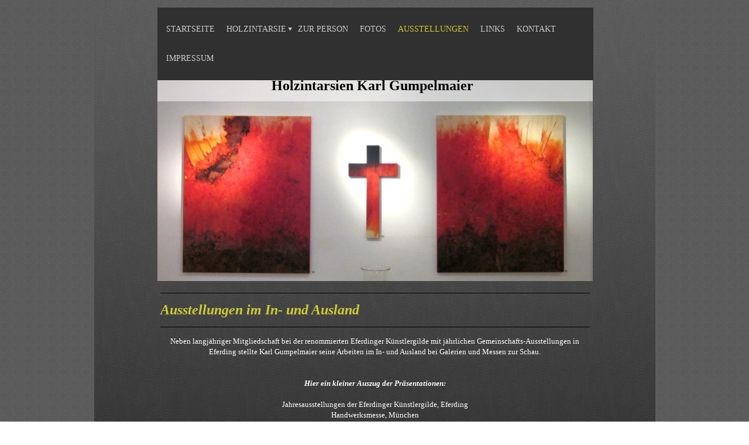

--- FILE ---
content_type: text/html; charset=UTF-8
request_url: http://www.gumpelmaier.at/ausstellungen/
body_size: 5268
content:
<!DOCTYPE html>
<html lang="de"  ><head prefix="og: http://ogp.me/ns# fb: http://ogp.me/ns/fb# business: http://ogp.me/ns/business#">
    <meta http-equiv="Content-Type" content="text/html; charset=utf-8"/>
    <meta name="generator" content="IONOS MyWebsite"/>
        
    <link rel="dns-prefetch" href="//cdn.website-start.de/"/>
    <link rel="dns-prefetch" href="//102.mod.mywebsite-editor.com"/>
    <link rel="dns-prefetch" href="https://102.sb.mywebsite-editor.com/"/>
    <link rel="shortcut icon" href="//cdn.website-start.de/favicon.ico"/>
        <title> - Ausstellungen</title>
    
    

<meta name="format-detection" content="telephone=no"/>
        <meta name="keywords" content="Über mich, Hobby, Fotos"/>
            <meta name="description" content="Ich bin Karl Gumpelmaier aus Eferding und erzähle euch auf dieser Webseite ein paar Geschichten aus meinem Leben."/>
            <meta name="robots" content="index,follow"/>
        <link href="http://www.gumpelmaier.at/s/style/layout.css?1706622646" rel="stylesheet" type="text/css"/>
    <link href="http://www.gumpelmaier.at/s/style/main.css?1706622646" rel="stylesheet" type="text/css"/>
    <link href="//cdn.website-start.de/app/cdn/min/group/web.css?1763478093678" rel="stylesheet" type="text/css"/>
<link href="//cdn.website-start.de/app/cdn/min/moduleserver/css/de_DE/common,shoppingbasket?1763478093678" rel="stylesheet" type="text/css"/>
    <link href="https://102.sb.mywebsite-editor.com/app/logstate2-css.php?site=341086181&amp;t=1768763110" rel="stylesheet" type="text/css"/>

<script type="text/javascript">
    /* <![CDATA[ */
var stagingMode = '';
    /* ]]> */
</script>
<script src="https://102.sb.mywebsite-editor.com/app/logstate-js.php?site=341086181&amp;t=1768763110"></script>

    <link href="http://www.gumpelmaier.at/s/style/print.css?1763478093678" rel="stylesheet" media="print" type="text/css"/>
    <script type="text/javascript">
    /* <![CDATA[ */
    var systemurl = 'https://102.sb.mywebsite-editor.com/';
    var webPath = '/';
    var proxyName = '';
    var webServerName = 'www.gumpelmaier.at';
    var sslServerUrl = 'https://ssl.kundenserver.de/www.gumpelmaier.at';
    var nonSslServerUrl = 'http://www.gumpelmaier.at';
    var webserverProtocol = 'http://';
    var nghScriptsUrlPrefix = '//102.mod.mywebsite-editor.com';
    var sessionNamespace = 'DIY_SB';
    var jimdoData = {
        cdnUrl:  '//cdn.website-start.de/',
        messages: {
            lightBox: {
    image : 'Bild',
    of: 'von'
}

        },
        isTrial: 0,
        pageId: 923823591    };
    var script_basisID = "341086181";

    diy = window.diy || {};
    diy.web = diy.web || {};

        diy.web.jsBaseUrl = "//cdn.website-start.de/s/build/";

    diy.context = diy.context || {};
    diy.context.type = diy.context.type || 'web';
    /* ]]> */
</script>

<script type="text/javascript" src="//cdn.website-start.de/app/cdn/min/group/web.js?1763478093678" crossorigin="anonymous"></script><script type="text/javascript" src="//cdn.website-start.de/s/build/web.bundle.js?1763478093678" crossorigin="anonymous"></script><script src="//cdn.website-start.de/app/cdn/min/moduleserver/js/de_DE/common,shoppingbasket?1763478093678"></script>
<script type="text/javascript" src="https://cdn.website-start.de/proxy/apps/static/resource/dependencies/"></script><script type="text/javascript">
                    if (typeof require !== 'undefined') {
                        require.config({
                            waitSeconds : 10,
                            baseUrl : 'https://cdn.website-start.de/proxy/apps/static/js/'
                        });
                    }
                </script><script type="text/javascript" src="//cdn.website-start.de/app/cdn/min/group/pfcsupport.js?1763478093678" crossorigin="anonymous"></script>    <meta property="og:type" content="business.business"/>
    <meta property="og:url" content="http://www.gumpelmaier.at/ausstellungen/"/>
    <meta property="og:title" content=" - Ausstellungen"/>
            <meta property="og:description" content="Ich bin Karl Gumpelmaier aus Eferding und erzähle euch auf dieser Webseite ein paar Geschichten aus meinem Leben."/>
                <meta property="og:image" content="http://www.gumpelmaier.at/s/img/emotionheader.jpg"/>
        <meta property="business:contact_data:country_name" content="Deutschland"/>
    
    
    
    
    
    
    
    
</head>


<body class="body diyBgActive  cc-pagemode-default diy-market-de_DE" data-pageid="923823591" id="page-923823591">
    
    <div class="diyw">
        <div id="overallcontainer">
	<div id="container">
		
		<div id="navigation" class="clearfix"> 
			        <div id="navi_user_">
            <div id="menu">
    <ul id="dropdownmenu" class="ddm_level_1" data-ddm-columns="6" data-ddm-selectedid="923823591" data-ddm-ancestorids="">
            <li class="">
            <a href="http://www.gumpelmaier.at/">
                                    Startseite                            </a>
                    </li>
            <li class=" ddm_has_children">
            <a href="http://www.gumpelmaier.at/holzintarsie/">
                                    Holzintarsie                            </a>
                            <ul class="ddm_level_2">
                    
                        
                        <li class=" ddm_row_1 ddm_col_1">
                            <a href="http://www.gumpelmaier.at/holzintarsie/einst/">
                                                                    Einst                                                            </a>
                                                    </li>
                    
                        
                        <li class=" ddm_row_1 ddm_col_2">
                            <a href="http://www.gumpelmaier.at/holzintarsie/heute/">
                                                                    Heute                                                            </a>
                                                    </li>
                                    </ul>
                    </li>
            <li class="">
            <a href="http://www.gumpelmaier.at/zur-person/">
                                    Zur Person                            </a>
                    </li>
            <li class="">
            <a href="http://www.gumpelmaier.at/fotos/">
                                    Fotos                            </a>
                    </li>
            <li class=" ddm_selected">
            <a href="http://www.gumpelmaier.at/ausstellungen/">
                                    Ausstellungen                            </a>
                    </li>
            <li class="">
            <a href="http://www.gumpelmaier.at/links/">
                                    Links                            </a>
                    </li>
            <li class="">
            <a href="http://www.gumpelmaier.at/kontakt/">
                                    Kontakt                            </a>
                    </li>
            <li class="">
            <a href="http://www.gumpelmaier.at/impressum/">
                                    Impressum                            </a>
                    </li>
        </ul>
</div>        </div>
        <div class="clear" style="line-height: 0;"></div>


		</div>
		
		<div id="header">
			
<style type="text/css" media="all">
.diyw div#emotion-header {
        max-width: 745px;
        max-height: 388px;
                background: #EEEEEE;
    }

.diyw div#emotion-header-title-bg {
    left: 0%;
    top: 68%;
    width: 100%;
    height: 14%;

    background-color: #FFFFFF;
    opacity: 0.50;
    filter: alpha(opacity = 50);
    }
.diyw img#emotion-header-logo {
    left: 1.00%;
    top: 0.04%;
    background: transparent;
                border: 1px solid #CCCCCC;
        padding: 0px;
                display: none;
    }

.diyw div#emotion-header strong#emotion-header-title {
    left: 8%;
    top: 67%;
    color: #000000;
        font: normal bold 24px/120% 'Palatino Linotype', Palatino, 'Book Antiqua', serif;
}

.diyw div#emotion-no-bg-container{
    max-height: 388px;
}

.diyw div#emotion-no-bg-container .emotion-no-bg-height {
    margin-top: 52.08%;
}
</style>
<div id="emotion-header" data-action="loadView" data-params="active" data-imagescount="1">
            <img src="http://www.gumpelmaier.at/s/img/emotionheader.jpg?1346758402.745px.388px" id="emotion-header-img" alt=""/>
            
        <div id="ehSlideshowPlaceholder">
            <div id="ehSlideShow">
                <div class="slide-container">
                                        <div style="background-color: #EEEEEE">
                            <img src="http://www.gumpelmaier.at/s/img/emotionheader.jpg?1346758402.745px.388px" alt=""/>
                        </div>
                                    </div>
            </div>
        </div>


        <script type="text/javascript">
        //<![CDATA[
                diy.module.emotionHeader.slideShow.init({ slides: [{"url":"http:\/\/www.gumpelmaier.at\/s\/img\/emotionheader.jpg?1346758402.745px.388px","image_alt":"","bgColor":"#EEEEEE"}] });
        //]]>
        </script>

    
            
        
            
                  	<div id="emotion-header-title-bg"></div>
    
            <strong id="emotion-header-title" style="text-align: left">Holzintarsien Karl Gumpelmaier</strong>
                    <div class="notranslate">
                <svg xmlns="http://www.w3.org/2000/svg" version="1.1" id="emotion-header-title-svg" viewBox="0 0 745 388" preserveAspectRatio="xMinYMin meet"><text style="font-family:'Palatino Linotype', Palatino, 'Book Antiqua', serif;font-size:24px;font-style:normal;font-weight:bold;fill:#000000;line-height:1.2em;"><tspan x="0" style="text-anchor: start" dy="0.95em">Holzintarsien Karl Gumpelmaier</tspan></text></svg>
            </div>
            
    
    <script type="text/javascript">
    //<![CDATA[
    (function ($) {
        function enableSvgTitle() {
                        var titleSvg = $('svg#emotion-header-title-svg'),
                titleHtml = $('#emotion-header-title'),
                emoWidthAbs = 745,
                emoHeightAbs = 388,
                offsetParent,
                titlePosition,
                svgBoxWidth,
                svgBoxHeight;

                        if (titleSvg.length && titleHtml.length) {
                offsetParent = titleHtml.offsetParent();
                titlePosition = titleHtml.position();
                svgBoxWidth = titleHtml.width();
                svgBoxHeight = titleHtml.height();

                                titleSvg.get(0).setAttribute('viewBox', '0 0 ' + svgBoxWidth + ' ' + svgBoxHeight);
                titleSvg.css({
                   left: Math.roundTo(100 * titlePosition.left / offsetParent.width(), 3) + '%',
                   top: Math.roundTo(100 * titlePosition.top / offsetParent.height(), 3) + '%',
                   width: Math.roundTo(100 * svgBoxWidth / emoWidthAbs, 3) + '%',
                   height: Math.roundTo(100 * svgBoxHeight / emoHeightAbs, 3) + '%'
                });

                titleHtml.css('visibility','hidden');
                titleSvg.css('visibility','visible');
            }
        }

        
            var posFunc = function($, overrideSize) {
                var elems = [], containerWidth, containerHeight;
                                    elems.push({
                        selector: '#emotion-header-title',
                        overrideSize: true,
                        horPos: 49,
                        vertPos: 10.69                    });
                    lastTitleWidth = $('#emotion-header-title').width();
                                                elems.push({
                    selector: '#emotion-header-title-bg',
                    horPos: 0,
                    vertPos: 7.78                });
                                
                containerWidth = parseInt('745');
                containerHeight = parseInt('388');

                for (var i = 0; i < elems.length; ++i) {
                    var el = elems[i],
                        $el = $(el.selector),
                        pos = {
                            left: el.horPos,
                            top: el.vertPos
                        };
                    if (!$el.length) continue;
                    var anchorPos = $el.anchorPosition();
                    anchorPos.$container = $('#emotion-header');

                    if (overrideSize === true || el.overrideSize === true) {
                        anchorPos.setContainerSize(containerWidth, containerHeight);
                    } else {
                        anchorPos.setContainerSize(null, null);
                    }

                    var pxPos = anchorPos.fromAnchorPosition(pos),
                        pcPos = anchorPos.toPercentPosition(pxPos);

                    var elPos = {};
                    if (!isNaN(parseFloat(pcPos.top)) && isFinite(pcPos.top)) {
                        elPos.top = pcPos.top + '%';
                    }
                    if (!isNaN(parseFloat(pcPos.left)) && isFinite(pcPos.left)) {
                        elPos.left = pcPos.left + '%';
                    }
                    $el.css(elPos);
                }

                // switch to svg title
                enableSvgTitle();
            };

                        var $emotionImg = jQuery('#emotion-header-img');
            if ($emotionImg.length > 0) {
                // first position the element based on stored size
                posFunc(jQuery, true);

                // trigger reposition using the real size when the element is loaded
                var ehLoadEvTriggered = false;
                $emotionImg.one('load', function(){
                    posFunc(jQuery);
                    ehLoadEvTriggered = true;
                                        diy.module.emotionHeader.slideShow.start();
                                    }).each(function() {
                                        if(this.complete || typeof this.complete === 'undefined') {
                        jQuery(this).load();
                    }
                });

                                noLoadTriggeredTimeoutId = setTimeout(function() {
                    if (!ehLoadEvTriggered) {
                        posFunc(jQuery);
                    }
                    window.clearTimeout(noLoadTriggeredTimeoutId)
                }, 5000);//after 5 seconds
            } else {
                jQuery(function(){
                    posFunc(jQuery);
                });
            }

                        if (jQuery.isBrowser && jQuery.isBrowser.ie8) {
                var longTitleRepositionCalls = 0;
                longTitleRepositionInterval = setInterval(function() {
                    if (lastTitleWidth > 0 && lastTitleWidth != jQuery('#emotion-header-title').width()) {
                        posFunc(jQuery);
                    }
                    longTitleRepositionCalls++;
                    // try this for 5 seconds
                    if (longTitleRepositionCalls === 5) {
                        window.clearInterval(longTitleRepositionInterval);
                    }
                }, 1000);//each 1 second
            }

            }(jQuery));
    //]]>
    </script>

    </div>
	
		</div>
		
		<div id="mainContent"> 
			
        <div id="content_area">
        	<div id="content_start"></div>
        	
        
        <div id="matrix_1025843467" class="sortable-matrix" data-matrixId="1025843467"><div class="n module-type-hr diyfeLiveArea "> <div style="padding: 0px 0px">
    <div class="hr"></div>
</div>
 </div><div class="n module-type-header diyfeLiveArea "> <h1><span class="diyfeDecoration">Ausstellungen im In- und Ausland</span></h1> </div><div class="n module-type-hr diyfeLiveArea "> <div style="padding: 0px 0px">
    <div class="hr"></div>
</div>
 </div><div class="n module-type-text diyfeLiveArea "> <p style="text-align: center;">Neben langjähriger Mitgliedschaft bei der renommierten Eferdinger Künstlergilde mit jährlichen Gemeinschafts-Ausstellungen in Eferding stellte Karl Gumpelmaier seine
Arbeiten im In- und Ausland bei Galerien und Messen zur Schau.</p>
<p style="text-align: center;"> </p>
<p style="text-align: center;"> </p>
<p style="text-align: center;"><em><strong>Hier ein kleiner Auszug der Präsentationen:</strong></em></p>
<p style="text-align: center;"> </p>
<p style="text-align: center;">Jahresausstellungen der Eferdinger Künstlergilde, Eferding</p>
<p style="text-align: center;">Handwerksmesse, München</p>
<p style="text-align: center;">Kulturverein Passau, Passau</p>
<p style="text-align: center;">Stadtgalerie Traun, Traun</p>
<p style="text-align: center;">Hotel Schillerpark, Linz</p>
<p style="text-align: center;">Stiftskellerei Klosterneuburg, Klosterneuburg</p>
<p style="text-align: center;">Kulturzentrum Kottingbrunn, Kottingbrunn</p>
<p style="text-align: center;">Sparkasse Wels, Wels</p>
<p style="text-align: center;">Interuer-Messe, Wien</p>
<p style="text-align: center;">Designer-Messe, Linz</p>
<p style="text-align: center;">Galerie AKUM, Wien</p>
<p style="text-align: center;">Jährliche Weihnachtsausstellung im eigenen Atelier</p>
<p style="text-align: center;"> </p>
<p style="text-align: center;">u.v.a.</p> </div><div class="n module-type-hr diyfeLiveArea "> <div style="padding: 0px 0px">
    <div class="hr"></div>
</div>
 </div></div>
        
        
        </div> 
		</div>
		
		<div id="footer">
			<div id="contentfooter">
    <div class="leftrow">
                        <a rel="nofollow" href="javascript:window.print();">
                    <img class="inline" height="14" width="18" src="//cdn.website-start.de/s/img/cc/printer.gif" alt=""/>
                    Druckversion                </a> <span class="footer-separator">|</span>
                <a href="http://www.gumpelmaier.at/sitemap/">Sitemap</a>
                        <br/> © Karl Gumpelmaier
            </div>
    <script type="text/javascript">
        window.diy.ux.Captcha.locales = {
            generateNewCode: 'Neuen Code generieren',
            enterCode: 'Bitte geben Sie den Code ein'
        };
        window.diy.ux.Cap2.locales = {
            generateNewCode: 'Neuen Code generieren',
            enterCode: 'Bitte geben Sie den Code ein'
        };
    </script>
    <div class="rightrow">
                    <span class="loggedout">
                <a rel="nofollow" id="login" href="https://login.1and1-editor.com/341086181/www.gumpelmaier.at/de?pageId=923823591">
                    Login                </a>
            </span>
                
                <span class="loggedin">
            <a rel="nofollow" id="logout" href="https://102.sb.mywebsite-editor.com/app/cms/logout.php">Logout</a> <span class="footer-separator">|</span>
            <a rel="nofollow" id="edit" href="https://102.sb.mywebsite-editor.com/app/341086181/923823591/">Seite bearbeiten</a>
        </span>
    </div>
</div>
            <div id="loginbox" class="hidden">
                <script type="text/javascript">
                    /* <![CDATA[ */
                    function forgotpw_popup() {
                        var url = 'https://passwort.1und1.de/xml/request/RequestStart';
                        fenster = window.open(url, "fenster1", "width=600,height=400,status=yes,scrollbars=yes,resizable=yes");
                        // IE8 doesn't return the window reference instantly or at all.
                        // It may appear the call failed and fenster is null
                        if (fenster && fenster.focus) {
                            fenster.focus();
                        }
                    }
                    /* ]]> */
                </script>
                                <img class="logo" src="//cdn.website-start.de/s/img/logo.gif" alt="IONOS" title="IONOS"/>

                <div id="loginboxOuter"></div>
            </div>
        

		</div>

	</div>
</div>    </div>

    
    </body>


<!-- rendered at Thu, 18 Dec 2025 18:20:55 +0100 -->
</html>


--- FILE ---
content_type: text/css
request_url: http://www.gumpelmaier.at/s/style/layout.css?1706622646
body_size: 1251
content:

.body 
{
	background-image: url(http://www.gumpelmaier.at/s/img/body-background.png);
}



body .diyw
{
	font-family: Calibri;
	font-size: 13px;
	color: #ffffff;
}
.diyw p,.diyw td {
	font-family: Calibri;
	font-size: 13px;
	color: #ffffff;
}


.diyw h1 {
	color: #cccc33;
	font-weight: bold;
	font-style: italic;
	font-size: 24px;
}

.diyw h2 {
	color: #cccc33;
	font-weight: bold;
	font-style: italic;
	font-size: 24px;
}


.diyw h3 {
	color: #cccc33;
	font-weight: bold;
	font-style: italic;
	font-size: 22px;
}

.diyw p {
	line-height: 18px;
}

.diyw a,
.diyw a:link,
.diyw a:visited {
	color: #cccc33;
	font-size: 12px;
	text-decoration: underline;
}

.diyw a:hover,
.diyw a:focus {
}

.diyw div.hr {
	color: #000;
}


.diyw #container {
	background: url(http://www.gumpelmaier.at/s/img/background.png) top center fixed no-repeat;
	padding: 13px 107px 13px 108px;
	position: relative;
}

.diyw #overallcontainer {
	width: 959px;
	margin: 0 auto;
	background: url(http://www.gumpelmaier.at/s/img/overall-bg.png) repeat-y;
}


.diyw .altcolor {
}

.diyw .altcolor a {
}


.diyw #header {
	margin-top: 80px;
}


.diyw #navigation {
	width: 745px;
	position: absolute;
}


 
.diyw #dropdownmenu {
	background: #303030;
	padding: 12px 0px 12px 15px;
	min-height: 50px;
}

.diyw #navigation .ddm_level_1 > li {
	line-height: 50px;
	padding-right: 10px !important;
}

.diyw #navigation .ddm_level_1 > li:first-child a {
	padding-left: 0;
}

.diyw #navigation .ddm_level_1 > li > a{
	padding-right: 10px;
	font-size: 14px;
	text-transform: uppercase;
	text-decoration: none;
	word-wrap: break-word;
	white-space: nowrap;
	color: #cccccc;
}

.diyw .ddm_level_1:after {
	content: ".";
	display: block;
	height: 0;
	clear: both;
	visibility: hidden;
	zoom: 1;
}

.diyw #navigation .ddm_level_1 > li.ddm_has_children > a {
	background-image: url(http://www.gumpelmaier.at/s/img/grey-arrow.png);
	background-repeat: no-repeat;
	background-position: right center;
	text-decoration: none;
}

.diyw #navigation .ddm_level_1 > li.ddm_has_children> a:hover,
.diyw #navigation .ddm_level_1 > li.ddm_has_children> a:active,
.diyw #navigation .ddm_level_1 > li.ddm_has_children > a:focus,
.diyw #navigation .ddm_level_1 > li.ddm_has_children.ddm_selected > a,
.diyw #navigation .ddm_level_1 > li.ddm_parent > a{
	background-image: url(http://www.gumpelmaier.at/s/img/green-arrow.png);
	background-repeat: no-repeat;
	background-position: right center;
	text-decoration: none;
}

.diyw #navigation .ddm_level_1 > li.ddm_has_children.ddm_selected > a,
.diyw #navigation .ddm_level_1  > li.ddm_selected > a,
.diyw #navigation .ddm_level_1 > li > a:hover,
.diyw #navigation .ddm_level_1 > li > a:active,
.diyw #navigation .ddm_level_1 > li > a:focus,
.diyw #navigation .ddm_level_1 > li.ddm_parent > a {
	color: #cccc33;
}


.diyw #navigation .ddm_level_2 {
	background: #303030;
	width: 637px;
	padding: 10px 50px !important;
	border-bottom: 1px solid #5e5e5e;
	border-top: 1px solid #5e5e5e;
	margin-top: 20px !important;
	left: 4px;
}

.diyw #navigation .ddm_level_2  > li {
	line-height: 25px;
	padding-right: 70px !important;
}

.diyw #navigation .ddm_level_2 > li > a {
	padding-right: 10px;
	font-size: 14px;
	text-decoration: none;
	word-wrap: break-word;
	white-space: nowrap;
	color: #cccccc;
}

.diyw #navigation .ddm_level_2 > li > a:hover,
.diyw #navigation .ddm_level_2 > li > a:active,
.diyw #navigation .ddm_level_2 > li > a:focus,
.diyw #navigation .ddm_level_2 > li.ddm_parent > a,
.diyw #navigation .ddm_level_2 > li.ddm_selected  > a{
	color: #cccc33;
}


.diyw #navigation .ddm_level_3 {
	border-bottom: 1px solid #5e5e5e;
	border-top: 1px solid #5e5e5e;
	width: 100%;
}

.diyw #navigation .ddm_level_3  > li {
	line-height: 20px;
}

.diyw #navigation .ddm_level_3 > li > a {
	padding-right: 10px;
	font-size: 12px;
	text-decoration: none;
	word-wrap: break-word;
	white-space: nowrap;
	color: #cccccc;
}

.diyw #navigation .ddm_level_3 > li > a:hover,
.diyw #navigation .ddm_level_3 > li > a:active,
.diyw #navigation .ddm_level_3 > li > a:focus,
.diyw #navigation .ddm_level_3 > li.ddm_selected > a{
	color: #cccc33;
}


.diyw #mainContent {
	margin: 10px 0 90px;
}

.diyw #subContent {
}


.diyw #subContent h1 {
}

.diyw #subContent h2 {
}

 
.diyw #subContent h3 {
}

.diyw #subContent p {
}


.diyw div#footer {
	font-size: 12px;
	color: #000000;
	margin: 50px 0 20px;
}

.diyw #footer a {
	color: #000000;
	text-decoration: none;
	font-size: 12px;
}

.diyw div#contentfooter {
	font-size: 12px !important;
}

.diyw #footer img {
	display: none;
}


.diyw #footer div#contentfooter div.leftrow {
}

